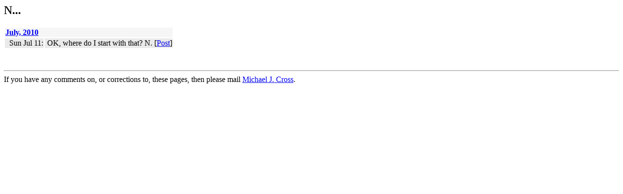

--- FILE ---
content_type: text/html; charset=UTF-8
request_url: https://michaelcross.me.uk/jowalton/ShowAuthor.php?selected_author=N...
body_size: 402
content:
<HTML><HEAD>
<TITLE></TITLE>
<LINK rel="stylesheet" type="text/css" href="stylesheet.css">
</HEAD>
<BODY>
<H2>N...</H2>
<table>
<!-- SQL is SELECT Month, Post_Title, Post_Date, Series, Work_Author, URL  FROM  POST  WHERE Work_Author = 'N...'     OR Work_Author LIKE '%+N...'     OR Work_Author LIKE '%+N...+%'     OR Work_Author LIKE 'N...+%'  ORDER BY Seq_No -->
<tr class="subHeading">
<td colspan=2><A href="ShowMonth.php?selected_month=July, 2010" title="View Month" target="Items"><b>July, 2010</b></A></td>
</tr>
<tr valign="top" class="oddrow">
<td nowrap>&nbsp;&nbsp;Sun Jul 11: </td><td>&nbsp;OK, where do I start with that? N. [<a href="https://reactormag.com/ok-where-do-i-start-with-that-n">Post</a>] 
</td>
</tr>
</table>
<br><br><hr>If you have any comments on, or corrections to, these pages, then please mail <a href="mailto:webmaster@michaelcross.me.uk">Michael J. Cross</a>.</BODY>
</HTML>


--- FILE ---
content_type: text/css
request_url: https://michaelcross.me.uk/jowalton/stylesheet.css
body_size: 89
content:
BODY
{
    BACKGROUND-COLOR: #FFFFFF
}

.subHeading
	{
	background-color: #F6F6F6;
	}

.oddrow2
	{
	background-color: #99FFFF;
	}

.evenrow2
	{
	background-color: #CCFFFF;
	}

.oddrow
	{
	background-color: #EAEAEA;
	}

.evenrow
	{
	background-color: #E0E0E0;
	}
